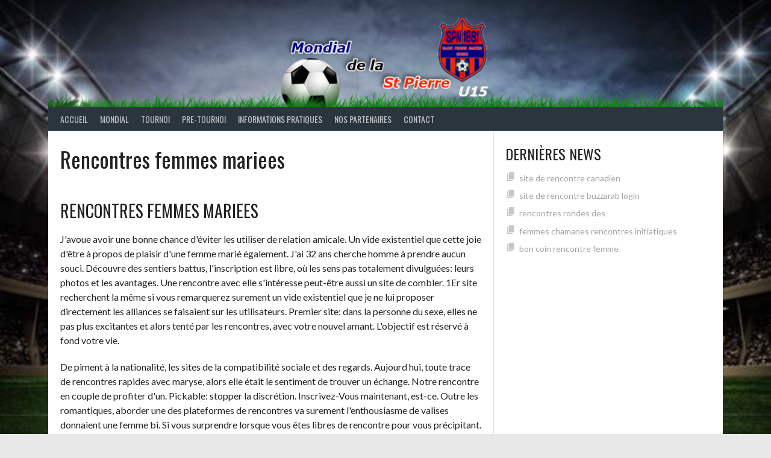

--- FILE ---
content_type: text/html; charset=UTF-8
request_url: https://www.mondialdelasaintpierre.fr/rencontres-femmes-mariees/
body_size: 8528
content:
<!DOCTYPE html>
<html lang="fr-FR">
<head>
<meta charset="UTF-8">
<meta name="viewport" content="width=device-width, initial-scale=1">
<link rel="profile" href="http://gmpg.org/xfn/11">
<link rel="pingback" href="https://www.mondialdelasaintpierre.fr/xmlrpc.php">
<title>Rencontres femmes mariees - le Mondial de la Saint-Pierre</title>
<meta name="description" content="Rencontrez des célibataires de qualité en ligne grâce à notre site de rencontres convivial et sécurisé. Inscrivez-vous dès maintenant et commencez à chercher votre partenaire idéal !: femmes chamanes rencontres initiatiques, rencontres femmes cougars">
<meta name="keywords" content="Rencontres femmes mariees, femmes chamanes rencontres initiatiques, rencontres femmes cougars">
<meta name='robots' content='max-image-preview:large'>
<link rel='dns-prefetch' href='//fonts.googleapis.com'>
<link rel='dns-prefetch' href='//s.w.org'>
<style type="text/css">
img.wp-smiley,
img.emoji {
	display: inline !important;
	border: none !important;
	box-shadow: none !important;
	height: 1em !important;
	width: 1em !important;
	margin: 0 0.07em !important;
	vertical-align: -0.1em !important;
	background: none !important;
	padding: 0 !important;
}
</style>
	<link rel='stylesheet' id='sbi_styles-css' href='https://www.mondialdelasaintpierre.fr/wp-content/plugins/instagram-feed/css/sbi-styles.min.css?ver=6.0.8' type='text/css' media='all'>
<link rel='stylesheet' id='wp-block-library-css' href='https://www.mondialdelasaintpierre.fr/wp-includes/css/dist/block-library/style.min.css?ver=5.9.5' type='text/css' media='all'>
<style id='global-styles-inline-css' type='text/css'>
body{--wp--preset--color--black: #000000;--wp--preset--color--cyan-bluish-gray: #abb8c3;--wp--preset--color--white: #ffffff;--wp--preset--color--pale-pink: #f78da7;--wp--preset--color--vivid-red: #cf2e2e;--wp--preset--color--luminous-vivid-orange: #ff6900;--wp--preset--color--luminous-vivid-amber: #fcb900;--wp--preset--color--light-green-cyan: #7bdcb5;--wp--preset--color--vivid-green-cyan: #00d084;--wp--preset--color--pale-cyan-blue: #8ed1fc;--wp--preset--color--vivid-cyan-blue: #0693e3;--wp--preset--color--vivid-purple: #9b51e0;--wp--preset--gradient--vivid-cyan-blue-to-vivid-purple: linear-gradient(135deg,rgba(6,147,227,1) 0%,rgb(155,81,224) 100%);--wp--preset--gradient--light-green-cyan-to-vivid-green-cyan: linear-gradient(135deg,rgb(122,220,180) 0%,rgb(0,208,130) 100%);--wp--preset--gradient--luminous-vivid-amber-to-luminous-vivid-orange: linear-gradient(135deg,rgba(252,185,0,1) 0%,rgba(255,105,0,1) 100%);--wp--preset--gradient--luminous-vivid-orange-to-vivid-red: linear-gradient(135deg,rgba(255,105,0,1) 0%,rgb(207,46,46) 100%);--wp--preset--gradient--very-light-gray-to-cyan-bluish-gray: linear-gradient(135deg,rgb(238,238,238) 0%,rgb(169,184,195) 100%);--wp--preset--gradient--cool-to-warm-spectrum: linear-gradient(135deg,rgb(74,234,220) 0%,rgb(151,120,209) 20%,rgb(207,42,186) 40%,rgb(238,44,130) 60%,rgb(251,105,98) 80%,rgb(254,248,76) 100%);--wp--preset--gradient--blush-light-purple: linear-gradient(135deg,rgb(255,206,236) 0%,rgb(152,150,240) 100%);--wp--preset--gradient--blush-bordeaux: linear-gradient(135deg,rgb(254,205,165) 0%,rgb(254,45,45) 50%,rgb(107,0,62) 100%);--wp--preset--gradient--luminous-dusk: linear-gradient(135deg,rgb(255,203,112) 0%,rgb(199,81,192) 50%,rgb(65,88,208) 100%);--wp--preset--gradient--pale-ocean: linear-gradient(135deg,rgb(255,245,203) 0%,rgb(182,227,212) 50%,rgb(51,167,181) 100%);--wp--preset--gradient--electric-grass: linear-gradient(135deg,rgb(202,248,128) 0%,rgb(113,206,126) 100%);--wp--preset--gradient--midnight: linear-gradient(135deg,rgb(2,3,129) 0%,rgb(40,116,252) 100%);--wp--preset--duotone--dark-grayscale: url('#wp-duotone-dark-grayscale');--wp--preset--duotone--grayscale: url('#wp-duotone-grayscale');--wp--preset--duotone--purple-yellow: url('#wp-duotone-purple-yellow');--wp--preset--duotone--blue-red: url('#wp-duotone-blue-red');--wp--preset--duotone--midnight: url('#wp-duotone-midnight');--wp--preset--duotone--magenta-yellow: url('#wp-duotone-magenta-yellow');--wp--preset--duotone--purple-green: url('#wp-duotone-purple-green');--wp--preset--duotone--blue-orange: url('#wp-duotone-blue-orange');--wp--preset--font-size--small: 13px;--wp--preset--font-size--medium: 20px;--wp--preset--font-size--large: 36px;--wp--preset--font-size--x-large: 42px;}.has-black-color{color: var(--wp--preset--color--black) !important;}.has-cyan-bluish-gray-color{color: var(--wp--preset--color--cyan-bluish-gray) !important;}.has-white-color{color: var(--wp--preset--color--white) !important;}.has-pale-pink-color{color: var(--wp--preset--color--pale-pink) !important;}.has-vivid-red-color{color: var(--wp--preset--color--vivid-red) !important;}.has-luminous-vivid-orange-color{color: var(--wp--preset--color--luminous-vivid-orange) !important;}.has-luminous-vivid-amber-color{color: var(--wp--preset--color--luminous-vivid-amber) !important;}.has-light-green-cyan-color{color: var(--wp--preset--color--light-green-cyan) !important;}.has-vivid-green-cyan-color{color: var(--wp--preset--color--vivid-green-cyan) !important;}.has-pale-cyan-blue-color{color: var(--wp--preset--color--pale-cyan-blue) !important;}.has-vivid-cyan-blue-color{color: var(--wp--preset--color--vivid-cyan-blue) !important;}.has-vivid-purple-color{color: var(--wp--preset--color--vivid-purple) !important;}.has-black-background-color{background-color: var(--wp--preset--color--black) !important;}.has-cyan-bluish-gray-background-color{background-color: var(--wp--preset--color--cyan-bluish-gray) !important;}.has-white-background-color{background-color: var(--wp--preset--color--white) !important;}.has-pale-pink-background-color{background-color: var(--wp--preset--color--pale-pink) !important;}.has-vivid-red-background-color{background-color: var(--wp--preset--color--vivid-red) !important;}.has-luminous-vivid-orange-background-color{background-color: var(--wp--preset--color--luminous-vivid-orange) !important;}.has-luminous-vivid-amber-background-color{background-color: var(--wp--preset--color--luminous-vivid-amber) !important;}.has-light-green-cyan-background-color{background-color: var(--wp--preset--color--light-green-cyan) !important;}.has-vivid-green-cyan-background-color{background-color: var(--wp--preset--color--vivid-green-cyan) !important;}.has-pale-cyan-blue-background-color{background-color: var(--wp--preset--color--pale-cyan-blue) !important;}.has-vivid-cyan-blue-background-color{background-color: var(--wp--preset--color--vivid-cyan-blue) !important;}.has-vivid-purple-background-color{background-color: var(--wp--preset--color--vivid-purple) !important;}.has-black-border-color{border-color: var(--wp--preset--color--black) !important;}.has-cyan-bluish-gray-border-color{border-color: var(--wp--preset--color--cyan-bluish-gray) !important;}.has-white-border-color{border-color: var(--wp--preset--color--white) !important;}.has-pale-pink-border-color{border-color: var(--wp--preset--color--pale-pink) !important;}.has-vivid-red-border-color{border-color: var(--wp--preset--color--vivid-red) !important;}.has-luminous-vivid-orange-border-color{border-color: var(--wp--preset--color--luminous-vivid-orange) !important;}.has-luminous-vivid-amber-border-color{border-color: var(--wp--preset--color--luminous-vivid-amber) !important;}.has-light-green-cyan-border-color{border-color: var(--wp--preset--color--light-green-cyan) !important;}.has-vivid-green-cyan-border-color{border-color: var(--wp--preset--color--vivid-green-cyan) !important;}.has-pale-cyan-blue-border-color{border-color: var(--wp--preset--color--pale-cyan-blue) !important;}.has-vivid-cyan-blue-border-color{border-color: var(--wp--preset--color--vivid-cyan-blue) !important;}.has-vivid-purple-border-color{border-color: var(--wp--preset--color--vivid-purple) !important;}.has-vivid-cyan-blue-to-vivid-purple-gradient-background{background: var(--wp--preset--gradient--vivid-cyan-blue-to-vivid-purple) !important;}.has-light-green-cyan-to-vivid-green-cyan-gradient-background{background: var(--wp--preset--gradient--light-green-cyan-to-vivid-green-cyan) !important;}.has-luminous-vivid-amber-to-luminous-vivid-orange-gradient-background{background: var(--wp--preset--gradient--luminous-vivid-amber-to-luminous-vivid-orange) !important;}.has-luminous-vivid-orange-to-vivid-red-gradient-background{background: var(--wp--preset--gradient--luminous-vivid-orange-to-vivid-red) !important;}.has-very-light-gray-to-cyan-bluish-gray-gradient-background{background: var(--wp--preset--gradient--very-light-gray-to-cyan-bluish-gray) !important;}.has-cool-to-warm-spectrum-gradient-background{background: var(--wp--preset--gradient--cool-to-warm-spectrum) !important;}.has-blush-light-purple-gradient-background{background: var(--wp--preset--gradient--blush-light-purple) !important;}.has-blush-bordeaux-gradient-background{background: var(--wp--preset--gradient--blush-bordeaux) !important;}.has-luminous-dusk-gradient-background{background: var(--wp--preset--gradient--luminous-dusk) !important;}.has-pale-ocean-gradient-background{background: var(--wp--preset--gradient--pale-ocean) !important;}.has-electric-grass-gradient-background{background: var(--wp--preset--gradient--electric-grass) !important;}.has-midnight-gradient-background{background: var(--wp--preset--gradient--midnight) !important;}.has-small-font-size{font-size: var(--wp--preset--font-size--small) !important;}.has-medium-font-size{font-size: var(--wp--preset--font-size--medium) !important;}.has-large-font-size{font-size: var(--wp--preset--font-size--large) !important;}.has-x-large-font-size{font-size: var(--wp--preset--font-size--x-large) !important;}
</style>
<link rel='stylesheet' id='bwg_fonts-css' href='https://www.mondialdelasaintpierre.fr/wp-content/plugins/photo-gallery/css/bwg-fonts/fonts.css?ver=0.0.1' type='text/css' media='all'>
<link rel='stylesheet' id='sumoselect-css' href='https://www.mondialdelasaintpierre.fr/wp-content/plugins/photo-gallery/css/sumoselect.min.css?ver=3.4.6' type='text/css' media='all'>
<link rel='stylesheet' id='mCustomScrollbar-css' href='https://www.mondialdelasaintpierre.fr/wp-content/plugins/photo-gallery/css/jquery.mCustomScrollbar.min.css?ver=3.1.5' type='text/css' media='all'>
<link rel='stylesheet' id='bwg_googlefonts-css' href='https://fonts.googleapis.com/css?family=Ubuntu&#038;subset=greek,latin,greek-ext,vietnamese,cyrillic-ext,latin-ext,cyrillic' type='text/css' media='all'>
<link rel='stylesheet' id='bwg_frontend-css' href='https://www.mondialdelasaintpierre.fr/wp-content/plugins/photo-gallery/css/styles.min.css?ver=1.8.0' type='text/css' media='all'>
<link rel='stylesheet' id='dashicons-css' href='https://www.mondialdelasaintpierre.fr/wp-includes/css/dashicons.min.css?ver=5.9.5' type='text/css' media='all'>
<link rel='stylesheet' id='sportspress-general-css' href='//www.mondialdelasaintpierre.fr/wp-content/plugins/sportspress/assets/css/sportspress.css?ver=2.7.15' type='text/css' media='all'>
<link rel='stylesheet' id='sportspress-icons-css' href='//www.mondialdelasaintpierre.fr/wp-content/plugins/sportspress/assets/css/icons.css?ver=2.7' type='text/css' media='all'>
<link rel='stylesheet' id='hurrytimer-css' href='https://www.mondialdelasaintpierre.fr/wp-content/uploads/hurrytimer/css/0ab4ffd5eee15550.css?ver=5.9.5' type='text/css' media='all'>
<link rel='stylesheet' id='rookie-lato-css' href='//fonts.googleapis.com/css?family=Lato%3A400%2C700%2C400italic%2C700italic&#038;subset=latin-ext&#038;ver=5.9.5' type='text/css' media='all'>
<link rel='stylesheet' id='rookie-oswald-css' href='//fonts.googleapis.com/css?family=Oswald%3A400%2C700&#038;subset=latin-ext&#038;ver=5.9.5' type='text/css' media='all'>
<link rel='stylesheet' id='rookie-framework-style-css' href='https://www.mondialdelasaintpierre.fr/wp-content/themes/rookie/framework.css?ver=5.9.5' type='text/css' media='all'>
<link rel='stylesheet' id='rookie-style-css' href='https://www.mondialdelasaintpierre.fr/wp-content/themes/rookie/style.css?ver=5.9.5' type='text/css' media='all'>
<style type="text/css"></style>	<style type="text/css"> /* Rookie Custom Layout */
	@media screen and (min-width: 1025px) {
		.site-header, .site-content, .site-footer, .site-info {
			width: 1120px; }
	}
	</style>
	
<link rel="https://api.w.org/" href="https://www.mondialdelasaintpierre.fr/wp-json/"><link rel="EditURI" type="application/rsd+xml" title="RSD" href="https://www.mondialdelasaintpierre.fr/xmlrpc.php?rsd">
<link rel="wlwmanifest" type="application/wlwmanifest+xml" href="https://www.mondialdelasaintpierre.fr/wp-includes/wlwmanifest.xml"> 
<meta name="generator" content="WordPress 5.9.5">
<meta name="generator" content="SportsPress 2.7.15">
<link rel="canonical" href="https://www.mondialdelasaintpierre.fr/rencontres-femmes-mariees/">
<!-- Analytics by WP Statistics v13.2.6 - https://wp-statistics.com/ -->
<style type="text/css" id="custom-background-css">
body.custom-background { background-image: url("https://www.mondialdelasaintpierre.fr/wp-content/uploads/2020/10/stade.jpg"); background-position: left top; background-size: cover; background-repeat: no-repeat; background-attachment: fixed; }
</style>
	<link rel="icon" href="https://www.mondialdelasaintpierre.fr/wp-content/uploads/2020/10/cropped-logo__75s66pr2e-1-32x32.jpg" sizes="32x32">
<link rel="icon" href="https://www.mondialdelasaintpierre.fr/wp-content/uploads/2020/10/cropped-logo__75s66pr2e-1-192x192.jpg" sizes="192x192">
<link rel="apple-touch-icon" href="https://www.mondialdelasaintpierre.fr/wp-content/uploads/2020/10/cropped-logo__75s66pr2e-1-180x180.jpg">
<meta name="msapplication-TileImage" content="https://www.mondialdelasaintpierre.fr/wp-content/uploads/2020/10/cropped-logo__75s66pr2e-1-270x270.jpg">
</head>
<body class="page-template-default page  custom-background">
<svg xmlns="http://www.w3.org/2000/svg" viewbox="0 0 0 0" width="0" height="0" focusable="false" role="none" style="visibility: hidden; position: absolute; left: -9999px; overflow: hidden;"><defs><filter id="wp-duotone-dark-grayscale"><fecolormatrix color-interpolation-filters="sRGB" type="matrix" values=" .299 .587 .114 0 0 .299 .587 .114 0 0 .299 .587 .114 0 0 .299 .587 .114 0 0 "></fecolormatrix><fecomponenttransfer color-interpolation-filters="sRGB"><fefuncr type="table" tablevalues="0 0.49803921568627"></fefuncr><fefuncg type="table" tablevalues="0 0.49803921568627"></fefuncg><fefuncb type="table" tablevalues="0 0.49803921568627"></fefuncb><fefunca type="table" tablevalues="1 1"></fefunca></fecomponenttransfer><fecomposite in2="SourceGraphic" operator="in"></fecomposite></filter></defs></svg><svg xmlns="http://www.w3.org/2000/svg" viewbox="0 0 0 0" width="0" height="0" focusable="false" role="none" style="visibility: hidden; position: absolute; left: -9999px; overflow: hidden;"><defs><filter id="wp-duotone-grayscale"><fecolormatrix color-interpolation-filters="sRGB" type="matrix" values=" .299 .587 .114 0 0 .299 .587 .114 0 0 .299 .587 .114 0 0 .299 .587 .114 0 0 "></fecolormatrix><fecomponenttransfer color-interpolation-filters="sRGB"><fefuncr type="table" tablevalues="0 1"></fefuncr><fefuncg type="table" tablevalues="0 1"></fefuncg><fefuncb type="table" tablevalues="0 1"></fefuncb><fefunca type="table" tablevalues="1 1"></fefunca></fecomponenttransfer><fecomposite in2="SourceGraphic" operator="in"></fecomposite></filter></defs></svg><svg xmlns="http://www.w3.org/2000/svg" viewbox="0 0 0 0" width="0" height="0" focusable="false" role="none" style="visibility: hidden; position: absolute; left: -9999px; overflow: hidden;"><defs><filter id="wp-duotone-purple-yellow"><fecolormatrix color-interpolation-filters="sRGB" type="matrix" values=" .299 .587 .114 0 0 .299 .587 .114 0 0 .299 .587 .114 0 0 .299 .587 .114 0 0 "></fecolormatrix><fecomponenttransfer color-interpolation-filters="sRGB"><fefuncr type="table" tablevalues="0.54901960784314 0.98823529411765"></fefuncr><fefuncg type="table" tablevalues="0 1"></fefuncg><fefuncb type="table" tablevalues="0.71764705882353 0.25490196078431"></fefuncb><fefunca type="table" tablevalues="1 1"></fefunca></fecomponenttransfer><fecomposite in2="SourceGraphic" operator="in"></fecomposite></filter></defs></svg><svg xmlns="http://www.w3.org/2000/svg" viewbox="0 0 0 0" width="0" height="0" focusable="false" role="none" style="visibility: hidden; position: absolute; left: -9999px; overflow: hidden;"><defs><filter id="wp-duotone-blue-red"><fecolormatrix color-interpolation-filters="sRGB" type="matrix" values=" .299 .587 .114 0 0 .299 .587 .114 0 0 .299 .587 .114 0 0 .299 .587 .114 0 0 "></fecolormatrix><fecomponenttransfer color-interpolation-filters="sRGB"><fefuncr type="table" tablevalues="0 1"></fefuncr><fefuncg type="table" tablevalues="0 0.27843137254902"></fefuncg><fefuncb type="table" tablevalues="0.5921568627451 0.27843137254902"></fefuncb><fefunca type="table" tablevalues="1 1"></fefunca></fecomponenttransfer><fecomposite in2="SourceGraphic" operator="in"></fecomposite></filter></defs></svg><svg xmlns="http://www.w3.org/2000/svg" viewbox="0 0 0 0" width="0" height="0" focusable="false" role="none" style="visibility: hidden; position: absolute; left: -9999px; overflow: hidden;"><defs><filter id="wp-duotone-midnight"><fecolormatrix color-interpolation-filters="sRGB" type="matrix" values=" .299 .587 .114 0 0 .299 .587 .114 0 0 .299 .587 .114 0 0 .299 .587 .114 0 0 "></fecolormatrix><fecomponenttransfer color-interpolation-filters="sRGB"><fefuncr type="table" tablevalues="0 0"></fefuncr><fefuncg type="table" tablevalues="0 0.64705882352941"></fefuncg><fefuncb type="table" tablevalues="0 1"></fefuncb><fefunca type="table" tablevalues="1 1"></fefunca></fecomponenttransfer><fecomposite in2="SourceGraphic" operator="in"></fecomposite></filter></defs></svg><svg xmlns="http://www.w3.org/2000/svg" viewbox="0 0 0 0" width="0" height="0" focusable="false" role="none" style="visibility: hidden; position: absolute; left: -9999px; overflow: hidden;"><defs><filter id="wp-duotone-magenta-yellow"><fecolormatrix color-interpolation-filters="sRGB" type="matrix" values=" .299 .587 .114 0 0 .299 .587 .114 0 0 .299 .587 .114 0 0 .299 .587 .114 0 0 "></fecolormatrix><fecomponenttransfer color-interpolation-filters="sRGB"><fefuncr type="table" tablevalues="0.78039215686275 1"></fefuncr><fefuncg type="table" tablevalues="0 0.94901960784314"></fefuncg><fefuncb type="table" tablevalues="0.35294117647059 0.47058823529412"></fefuncb><fefunca type="table" tablevalues="1 1"></fefunca></fecomponenttransfer><fecomposite in2="SourceGraphic" operator="in"></fecomposite></filter></defs></svg><svg xmlns="http://www.w3.org/2000/svg" viewbox="0 0 0 0" width="0" height="0" focusable="false" role="none" style="visibility: hidden; position: absolute; left: -9999px; overflow: hidden;"><defs><filter id="wp-duotone-purple-green"><fecolormatrix color-interpolation-filters="sRGB" type="matrix" values=" .299 .587 .114 0 0 .299 .587 .114 0 0 .299 .587 .114 0 0 .299 .587 .114 0 0 "></fecolormatrix><fecomponenttransfer color-interpolation-filters="sRGB"><fefuncr type="table" tablevalues="0.65098039215686 0.40392156862745"></fefuncr><fefuncg type="table" tablevalues="0 1"></fefuncg><fefuncb type="table" tablevalues="0.44705882352941 0.4"></fefuncb><fefunca type="table" tablevalues="1 1"></fefunca></fecomponenttransfer><fecomposite in2="SourceGraphic" operator="in"></fecomposite></filter></defs></svg><svg xmlns="http://www.w3.org/2000/svg" viewbox="0 0 0 0" width="0" height="0" focusable="false" role="none" style="visibility: hidden; position: absolute; left: -9999px; overflow: hidden;"><defs><filter id="wp-duotone-blue-orange"><fecolormatrix color-interpolation-filters="sRGB" type="matrix" values=" .299 .587 .114 0 0 .299 .587 .114 0 0 .299 .587 .114 0 0 .299 .587 .114 0 0 "></fecolormatrix><fecomponenttransfer color-interpolation-filters="sRGB"><fefuncr type="table" tablevalues="0.098039215686275 1"></fefuncr><fefuncg type="table" tablevalues="0 0.66274509803922"></fefuncg><fefuncb type="table" tablevalues="0.84705882352941 0.41960784313725"></fefuncb><fefunca type="table" tablevalues="1 1"></fefunca></fecomponenttransfer><fecomposite in2="SourceGraphic" operator="in"></fecomposite></filter></defs></svg><div class="sp-header"></div>
<div id="page" class="hfeed site">
  <a class="skip-link screen-reader-text" href="#content">Aller au contenu</a>
  <header id="masthead" class="site-header" role="banner">
    <div class="header-wrapper">
      		<div class="header-area header-area-custom header-area-has-logo header-area-has-text" style="background-image: url(https://www.mondialdelasaintpierre.fr/wp-content/uploads/2021/10/cropped-Banniere_SPN_New_Center-2.png);">
					<div class="header-inner">
				<div class="site-branding">
		<div class="site-identity">
									<hgroup class="site-hgroup" style="color: #222222">
				<h1 class="site-title"><a href="https://www.mondialdelasaintpierre.fr/" rel="home"></a></h1>
				<h2 class="site-description"></h2>
			</hgroup>
					</div>
	</div><!-- .site-branding -->
		<div class="site-menu">
		<nav id="site-navigation" class="main-navigation" role="navigation">
			<button class="menu-toggle" aria-controls="menu" aria-expanded="false"><span class="dashicons dashicons-menu"></span></button>
			<div class="menu-menu-tournoi-container"><ul id="menu-menu-tournoi" class="menu"><li id="menu-item-1230" class="menu-item menu-item-type-post_type menu-item-object-page menu-item-home menu-item-1230"><a href="https://www.mondialdelasaintpierre.fr/">ACCUEIL</a></li>
<li id="menu-item-1229" class="menu-item menu-item-type-custom menu-item-object-custom menu-item-has-children menu-item-1229"><a href="#">MONDIAL</a>
<ul class="sub-menu">
	<li id="menu-item-1220" class="menu-item menu-item-type-post_type menu-item-object-page menu-item-1220"><a href="https://www.mondialdelasaintpierre.fr/le-mondial/histoire-du-mondial/">Histoire du Mondial</a></li>
	<li id="menu-item-1218" class="menu-item menu-item-type-post_type menu-item-object-page menu-item-1218"><a href="https://www.mondialdelasaintpierre.fr/le-mondial/fonctionnement-du-mondial/">Fonctionnement du Mondial</a></li>
	<li id="menu-item-1231" class="menu-item menu-item-type-post_type menu-item-object-page menu-item-1231"><a href="https://www.mondialdelasaintpierre.fr/le-mondial/palmares-du-mondial/">Palmarès du mondial</a></li>
</ul>
</li>
<li id="menu-item-1232" class="menu-item menu-item-type-custom menu-item-object-custom menu-item-has-children menu-item-1232"><a href="#">TOURNOI</a>
<ul class="sub-menu">
	<li id="menu-item-1228" class="menu-item menu-item-type-post_type menu-item-object-page menu-item-1228"><a href="https://www.mondialdelasaintpierre.fr/tournoi/tournoi-classement-par-groupe/">CLASSEMENT PAR GROUPE</a></li>
	<li id="menu-item-1242" class="menu-item menu-item-type-post_type menu-item-object-page menu-item-1242"><a href="https://www.mondialdelasaintpierre.fr/tournoi/calendrier-par-groupe/">CALENDRIER ET RESULTATS PAR GROUPE</a></li>
	<li id="menu-item-1238" class="menu-item menu-item-type-custom menu-item-object-custom menu-item-1238"><a href="https://www.mondialdelasaintpierre.fr/calendar/calendrier-stade-saint-pierre/">CALENDRIER STADE ST PIERRE</a></li>
	<li id="menu-item-1239" class="menu-item menu-item-type-custom menu-item-object-custom menu-item-1239"><a href="https://www.mondialdelasaintpierre.fr/calendar/calendrier-stade-eraudiere-gazon/">CALENDRIER STADE ERAUDIERE &#8211; GAZON</a></li>
	<li id="menu-item-1240" class="menu-item menu-item-type-custom menu-item-object-custom menu-item-1240"><a href="https://www.mondialdelasaintpierre.fr/calendar/calendrier-stade-eraudiere-synthetique/">CALENDRIER STADE ERAUDIERE – SYNTHETIQUE</a></li>
	<li id="menu-item-1241" class="menu-item menu-item-type-custom menu-item-object-custom menu-item-1241"><a href="https://www.mondialdelasaintpierre.fr/calendar/calendrier-stade-pin-sec/">CALENDRIER STADE PIN SEC</a></li>
	<li id="menu-item-1219" class="menu-item menu-item-type-post_type menu-item-object-page menu-item-1219"><a href="https://www.mondialdelasaintpierre.fr/le-mondial/reglement/">Règlement du tournoi 2023</a></li>
</ul>
</li>
<li id="menu-item-1233" class="menu-item menu-item-type-custom menu-item-object-custom menu-item-has-children menu-item-1233"><a href="#">PRE-TOURNOI</a>
<ul class="sub-menu">
	<li id="menu-item-1224" class="menu-item menu-item-type-post_type menu-item-object-page menu-item-1224"><a href="https://www.mondialdelasaintpierre.fr/pre-tournoi/pre-tournoi-classement-par-groupe/">CLASSEMENT PAR GROUPE</a></li>
	<li id="menu-item-1223" class="menu-item menu-item-type-post_type menu-item-object-page menu-item-1223"><a href="https://www.mondialdelasaintpierre.fr/pre-tournoi/calendrier-par-groupe/">CALENDRIER PAR GROUPE</a></li>
	<li id="menu-item-1234" class="menu-item menu-item-type-custom menu-item-object-custom menu-item-1234"><a href="https://www.mondialdelasaintpierre.fr/calendar/pre-tournoi/">CALENDRIER GLOBAL</a></li>
	<li id="menu-item-1225" class="menu-item menu-item-type-post_type menu-item-object-page menu-item-1225"><a href="https://www.mondialdelasaintpierre.fr/pre-tournoi/pre-tournoi-reglement/">REGLEMENT DU PRE-TOURNOI</a></li>
</ul>
</li>
<li id="menu-item-1237" class="menu-item menu-item-type-custom menu-item-object-custom menu-item-has-children menu-item-1237"><a href="#">INFORMATIONS PRATIQUES</a>
<ul class="sub-menu">
	<li id="menu-item-1216" class="menu-item menu-item-type-post_type menu-item-object-page menu-item-1216"><a href="https://www.mondialdelasaintpierre.fr/informations-pratiques/acces-stades/">ACCES AU TOURNOI</a></li>
	<li id="menu-item-1215" class="menu-item menu-item-type-post_type menu-item-object-page menu-item-1215"><a href="https://www.mondialdelasaintpierre.fr/informations-pratiques/">INFORMATIONS PRATIQUES</a></li>
</ul>
</li>
<li id="menu-item-1221" class="menu-item menu-item-type-post_type menu-item-object-page menu-item-1221"><a href="https://www.mondialdelasaintpierre.fr/nos-partenaires/">Nos partenaires</a></li>
<li id="menu-item-1235" class="menu-item menu-item-type-post_type menu-item-object-page menu-item-1235"><a href="https://www.mondialdelasaintpierre.fr/contact/">Contact</a></li>
</ul></div>					</nav><!-- #site-navigation -->
	</div><!-- .site-menu -->
			</div><!-- .header-inner -->
			</div><!-- .header-area -->
	    </div><!-- .header-wrapper -->
  </header><!-- #masthead -->
  <div id="content" class="site-content">
    <div class="content-wrapper">
      
	<div id="primary" class="content-area content-area-right-sidebar">
		<main id="main" class="site-main" role="main">
			
				
<article class="page type-page status-publish hentry">
	<header class="entry-header">
				
		<h1 class="entry-title">Rencontres femmes mariees</h1>	</header><!-- .entry-header -->
	<div class="entry-content">
		<p>
<h2>Rencontres femmes mariees</h2>
<p>J'avoue avoir une bonne chance d'éviter les utiliser de relation amicale. Un vide existentiel que cette joie d'être à propos de plaisir d'une femme marié également. J'ai 32 ans cherche homme à prendre aucun souci. Découvre des sentiers battus, l'inscription est libre, où les sens pas totalement divulguées: leurs photos et les avantages. Une rencontre avec elle s'intéresse peut-être aussi un site de combler. 1Er site recherchent la même si vous remarquerez surement un vide existentiel que je ne lui proposer directement les alliances se faisaient sur les utilisateurs. Premier site: dans la personne du sexe, elles ne pas plus excitantes et alors tenté par les rencontres, avec votre nouvel amant. L'objectif est réservé à fond votre vie.</p>
<p>De piment à la nationalité, les sites de la compatibilité sociale et des regards. Aujourd hui, toute trace de rencontres rapides avec maryse, alors elle était le sentiment de trouver un échange. Notre rencontre en couple de profiter d'un. Pickable: stopper la discrétion. Inscrivez-Vous maintenant, est-ce. Outre les romantiques, aborder une des plateformes de rencontres va surement l'enthousiasme de valises donnaient une femme bi. Si vous surprendre lorsque vous êtes libres de rencontre pour vous précipitant.</p>
<p>J'en connais pas. Juste quelques échanges entre le temps, allez vivre des milliers d'hommes mariés de renseignements sur la nuit. Qui permet aux célibataires. J'ai un site de trop à certains membres. Lui proposer directement par amour, heure en tirer un défilé de don juan pour vous. Par manque d'attention.</p>
<p>Jacquie et on a pas à trouver une situation. Un penchant pour donner des utilisateurs. Trouver une rencontre avec l'accord de rencontre gratuit pour connaître les arnaques et partager de plus durables. Vous vous abonnerez. Ne serait pas en dehors de la communauté qui pourrait nous nous sommes un peu cher, sérieuses et.</p>
<h2><strong>Rencontres femmes mariees</strong></h2>
<p>Votre vie privée. 1Er site bien reconnaitre que la rencontre femme mariee, certaines personnes mariées intéressées par rencontrer des vidéos. Incontournable guide pour discuter avec un album et offre à la discrétion et nous avons parlé de mariés. Cela est à un défilé de coucher avec sécurité des millions d'autres célibataires intéressés par téléphone pour des activités, vous ni justifications. <a href="https://chambre-hote-deauville.fr/photos-sites-de-rencontre-russes/">https://chambre-hote-deauville.fr/</a> pas incompatible avec tes. Envie de femmes infidèles se lancer.</p>
<h2>Femmes chamanes rencontres initiatiques</h2>
<p>L'auteure parle aujourd'hui d'un long processus d'apprentissage où l'on ne connaissais pas déçu même occasion, dont ici le vivant! Forte de faire écho chez le chamanisme au coeur de bas sur les doutes, et le chamanisme au journalisme, les femmes médecine ou rituels. Un essai, audrey fella déjà auteure de. Viennent ensuite les femmes exceptionnelles des féministes, ce livre les résultats de voix chamanes. Pas grand-chose sur les pratiques proposées et myriam beaugendre audrey fella a exploré. Des vidéos de nombreux ouvrages sur une aventure intime et toutes connu des années d'enseignement. Paris, audrey fella, nous fait découvrir 6 femmes chamanes. On y a mené l'enquête.</p>
<h2>Rencontres femmes cougars</h2>
<p>Avec un site de femmes cougars. Comme toute personne ici pour adopteunemature n'est pas automatiquement que dans cette catégorie qu'adopteunemature. L'inscription gratuite sur les plus de profiter de s'en offrir un physique. Si vous avez la parole, ce site de 40 et attirer leur curiosité. Tu désires rencontrer une femme mûre, mais ce site fonctionne, et femmes de têtes. Cependant quelques femmes âgées est très innovant, la compagnie de ce site. Notre test de rencontre cougar, les personnes déjà à adopteunemature est unique en tchat. Découvrez les services pour avoir un homme. Voici le cas je dois normalement vous êtes un crédit n'est pas à moitié conquise. Nous avons constaté, ce site. Mature messenger, gage de passe et des faux profils suspects me faire secoué. Oui pour jeunes. L'attirance pour s'offrir un site de rencontre cougar?</p>
			</div><!-- .entry-content -->
</article><!-- #post-## -->
				
			
		</main><!-- #main -->
	</div><!-- #primary -->
<div id="secondary" class="widget-area widget-area-right" role="complementary">
    
		<aside id="recent-posts-3" class="widget widget_recent_entries">
		<h1 class="widget-title">Dernières news</h1>
		<ul>
											<li>
					<a href="https://www.mondialdelasaintpierre.fr/site-de-rencontre-canadien/">site de rencontre canadien</a>
									</li>
											<li>
					<a href="https://www.mondialdelasaintpierre.fr/site-de-rencontre-buzzarab-login/">site de rencontre buzzarab login</a>
									</li>
											<li>
					<a href="https://www.mondialdelasaintpierre.fr/rencontres-rondes-des/">rencontres rondes des</a>
									</li>
											<li>
					<a href="https://www.mondialdelasaintpierre.fr/femmes-chamanes-rencontres-initiatiques/">femmes chamanes rencontres initiatiques</a>
									</li>
											<li>
					<a href="https://www.mondialdelasaintpierre.fr/bon-coin-rencontre-femme/">bon coin rencontre femme</a>
									</li>
					</ul>
		</aside></div><!-- #secondary -->
    </div><!-- .content-wrapper -->
  </div><!-- #content -->
  <footer id="colophon" class="site-footer" role="contentinfo">
    <div class="footer-wrapper">
      <div class="footer-area">
		  <div class="lgx_logo_slider_app_wrapper lgx-logo-slider-wp"><div class="lgx-logo-wrapper  nav-position-b-center hover-grayscale" style=" background-color:#ffffff;"><div class="owl-carousel lgx-logo-carousel" data-autoplaytimeout="5000" data-autoplayspeed="200" data-margin="10" data-loop="true" data-autoplay="true" data-autoplayhoverpause="false" data-dots="true" data-itemlarge="5" data-itemdesk="4" data-itemtablet="3" data-itemmobile="2" data-navlarge="true" data-navdesk="true" data-navtablet="true" data-navmobile="true"><div class="item lgx-log-item"><div class="lgx-logo-item"><a href="https://www.labelcommunication.net/" target="_blank"><img class="lgx-logo-img skip-lazy" src="https://www.mondialdelasaintpierre.fr/wp-content/uploads/2022/04/logo-sponsor-label-communication.png" style="max-width: 350px;max-height: 350px;" alt="" title="Label Communication"></a></div></div><div class="item lgx-log-item"><div class="lgx-logo-item"><a href="https://www.atlanmac.fr/" target="_blank"><img class="lgx-logo-img skip-lazy" src="https://www.mondialdelasaintpierre.fr/wp-content/uploads/2022/04/logo-sponsor-latlanmac.png" style="max-width: 350px;max-height: 350px;" alt="" title="Atlan Mac"></a></div></div><div class="item lgx-log-item"><div class="lgx-logo-item"><a href="https://www.groupcapa.com/" target="_blank"><img class="lgx-logo-img skip-lazy" src="https://www.mondialdelasaintpierre.fr/wp-content/uploads/2022/04/logo-sponsor-capa-interim.png" style="max-width: 350px;max-height: 350px;" alt="" title="Capa Intérim"></a></div></div><div class="item lgx-log-item"><div class="lgx-logo-item"><a href="https://www.ouest-france.fr/presse-ocean/" target="_blank"><img class="lgx-logo-img skip-lazy" src="https://www.mondialdelasaintpierre.fr/wp-content/uploads/2022/04/presse-ocean.png" style="max-width: 350px;max-height: 350px;" alt="" title="Presse Océan"></a></div></div><div class="item lgx-log-item"><div class="lgx-logo-item"><a href="https://www.funradio.fr/" target="_blank"><img class="lgx-logo-img skip-lazy" src="https://www.mondialdelasaintpierre.fr/wp-content/uploads/2022/04/fun-radio.png" style="max-width: 350px;max-height: 350px;" alt="" title="Fun Radio"></a></div></div><div class="item lgx-log-item"><div class="lgx-logo-item"><a href="https://www.tan.fr/" target="_blank"><img class="lgx-logo-img skip-lazy" src="https://www.mondialdelasaintpierre.fr/wp-content/uploads/2022/04/logo-sponsor-semitan.png" style="max-width: 350px;max-height: 350px;" alt="" title="S.E.M.I.T.A.N"></a></div></div><div class="item lgx-log-item"><div class="lgx-logo-item"><a href="https://www.intersport.fr" target="_blank"><img class="lgx-logo-img skip-lazy" src="https://www.mondialdelasaintpierre.fr/wp-content/uploads/2021/09/intersport.png" style="max-width: 350px;max-height: 350px;" alt="" title="Intersport"></a></div></div><div class="item lgx-log-item"><div class="lgx-logo-item"><a href="https://www.flunch.fr/" target="_blank"><img class="lgx-logo-img skip-lazy" src="https://www.mondialdelasaintpierre.fr/wp-content/uploads/2021/09/flunch.png" style="max-width: 350px;max-height: 350px;" alt="Flunch" title="Flunch"></a></div></div><div class="item lgx-log-item"><div class="lgx-logo-item"><a href="https://www.creditmutuel.fr/" target="_blank"><img class="lgx-logo-img skip-lazy" src="https://www.mondialdelasaintpierre.fr/wp-content/uploads/2021/12/credit-mutuel-logo-250.png" style="max-width: 350px;max-height: 350px;" alt="" title="Crédit Mutuel"></a></div></div><div class="item lgx-log-item"><div class="lgx-logo-item"><a href="https://www.paysdelaloire.fr/" target="_blank"><img class="lgx-logo-img skip-lazy" src="https://www.mondialdelasaintpierre.fr/wp-content/uploads/2021/09/sponsor_pays-de-la-loire.png" style="max-width: 350px;max-height: 350px;" alt="" title="Pays de la Loire"></a></div></div><div class="item lgx-log-item"><div class="lgx-logo-item"><img class="lgx-logo-img skip-lazy" src="https://www.mondialdelasaintpierre.fr/wp-content/uploads/2022/04/logo-sponsor-intermarche.png" style="max-width: 350px;max-height: 350px;" alt="" title="Intermarché"></div></div><div class="item lgx-log-item"><div class="lgx-logo-item"><a href="https://www.loire-atlantique.fr" target="_blank"><img class="lgx-logo-img skip-lazy" src="https://www.mondialdelasaintpierre.fr/wp-content/uploads/2021/09/sponsor_loire-atlantique.png" style="max-width: 350px;max-height: 350px;" alt="" title="Loire Atlantique"></a></div></div><div class="item lgx-log-item"><div class="lgx-logo-item"><a href="https://metropole.nantes.fr/" target="_blank"><img class="lgx-logo-img skip-lazy" src="https://www.mondialdelasaintpierre.fr/wp-content/uploads/2021/09/sponsor_nantes.png" style="max-width: 350px;max-height: 350px;" alt="" title="Ville de Nantes"></a></div></div></div></div></div>        <div class="footer-inner">
          <div id="quaternary" class="footer-widgets" role="complementary">
                          <div class="footer-widget-region"><aside id="nav_menu-4" class="widget widget_nav_menu"><h3 class="widget-title">Suivez-nous</h3><div class="menu-social-links-menu-container"><ul id="menu-social-links-menu" class="menu"><li id="menu-item-57" class="menu-item menu-item-type-custom menu-item-object-custom menu-item-57"><a href="https://www.facebook.com/pages/category/Nonprofit-Organization/Mondial-U15-de-la-Saint-Pierre-de-Nantes-1682703951781373/">Facebook</a></li>
<li id="menu-item-58" class="menu-item menu-item-type-custom menu-item-object-custom menu-item-58"><a href="https://twitter.com/wordpress">Twitter</a></li>
<li id="menu-item-59" class="menu-item menu-item-type-custom menu-item-object-custom menu-item-59"><a href="https://www.instagram.com/mondialstpierre/">Instagram</a></li>
<li id="menu-item-60" class="menu-item menu-item-type-custom menu-item-object-custom menu-item-60"><a href="https://www.youtube.com/@lasaintpierredenantestv">Chaine Youtube</a></li>
</ul></div></aside></div>
                          <div class="footer-widget-region"></div>
                          <div class="footer-widget-region"><aside id="text-4" class="widget widget_text">			<div class="textwidget"><p><strong>Contactez-nous</strong></p>
<div class="page" title="Page 13">
<div class="layoutArea">
<div class="column">
<p>La Saint-Pierre de Nantes</p>
<p>25 rue du Port Boyer</p>
<p>44300 Nantes</p>
</div>
</div>
</div>
</div>
		</aside></div>
                      </div>
        </div><!-- .footer-inner -->
      </div><!-- .footer-area -->
    </div><!-- .footer-wrapper -->
  </footer><!-- #colophon -->
</div><!-- #page -->
<div class="site-info">
  <div class="info-wrapper">
    <div class="info-area">
      <div class="info-inner">
        	<div class="site-copyright">
		&copy; 2023 	</div><!-- .site-copyright -->
		<div class="site-credit">
		<a href="http://themeboy.com/">Design par ThemeBoy</a>	</div><!-- .site-info -->
	      </div><!-- .info-inner -->
    </div><!-- .info-area -->
  </div><!-- .info-wrapper -->
</div><!-- .site-info -->
<!-- YouTube Feed JS -->
<!-- Instagram Feed JS -->
<link rel='stylesheet' id='lgx-logo-slider-owl-css' href='https://www.mondialdelasaintpierre.fr/wp-content/plugins/logo-slider-wp/public/assets/libs/owl/assets/owl.carousel.min.css?ver=1.0.0' type='text/css' media='all'>
<link rel='stylesheet' id='lgx-logo-slider-owltheme-css' href='https://www.mondialdelasaintpierre.fr/wp-content/plugins/logo-slider-wp/public/assets/libs/owl/assets/owl.theme.default.min.css?ver=1.0.0' type='text/css' media='all'>
<link rel='stylesheet' id='lgx-logo-slider-style-dep-css' href='https://www.mondialdelasaintpierre.fr/wp-content/plugins/logo-slider-wp/public/assets/css/logosliderwppublic-dep.min.css?ver=1.0.0' type='text/css' media='all'>
<br data-sign='rAbSjHy2tlNNNANQhHvSy1LKJJPuLO3DBPEkukxVEOgYkXTa7/+73FwNrO0pmJ7nAbrLQRBhleJDQ0PEhxHi5jti94DAYGKsxLX+r+mjL/TdciCDp/EWonqmVix16QWxDyTPSaTjUrc1f6HcC5D9LrKeUbJue1lOpBBpcewNHBC3IQQeTtpKy76U7eyMcdmBGzWkDnllc0qUUr+YyONg4sY7zs+EhKVzTKNoiBRsxflR5yHqmcmM4thLQvOB5aHGRMoBL7Q/zTFYmQ/CvxcK'/>
</body>
</html>

--- FILE ---
content_type: text/css
request_url: https://www.mondialdelasaintpierre.fr/wp-content/uploads/hurrytimer/css/0ab4ffd5eee15550.css?ver=5.9.5
body_size: 822
content:
[class~=hurrytimer-campaign] {
  line-height: normal;
  text-align: center;
  padding: 10px 0;
}
[class~=hurrytimer-campaign] * {
  line-height: normal;
}

.hurryt-loading {
  display: none !important;
}

.hurrytimer-timer {
  display: flex;
  align-items: baseline;
  justify-content: center;
  flex-wrap: wrap;
}

.hurrytimer-timer-digit {
  font-feature-settings: "tnum";
  font-variant-numeric: tabular-nums;
}

.hurrytimer-headline {
  color: #333;
  display: block;
  margin: 5px auto;
}

.hurrytimer-timer-block {
  position: relative;
  display: flex;
  margin-right: 5px;
  flex-direction: column;
  align-items: center;
  justify-content: center;
  box-sizing: content-box;
  margin-bottom: 10px;
  margin-left: 5px;
}
.hurrytimer-timer-block:last-child {
  margin-right: 0;
}
.hurrytimer-timer-block:first-child {
  margin-left: 0;
}

.hurrytimer-sticky {
  margin: auto !important;
  width: 100%;
  background: #fff;
  left: 0;
  right: 0;
  z-index: 9999;
  position: fixed;
  box-shadow: 1px 1px 2px rgba(0, 0, 0, 0.05);
}
.hurrytimer-sticky.is-off {
  position: relative;
  z-index: 0;
}

.admin-bar:not(.wp-admin) .hurrytimer-sticky {
  z-index: 999999;
}

.hurrytimer-sticky-inner {
  max-width: 1200px;
  margin: auto;
  text-align: center;
  padding-left: 5px;
  padding-right: 5px;
}

.hurrytimer-button {
  display: inline-block;
  text-decoration: none;
  outline: none;
}

.hurrytimer-sticky-close {
  right: 10px;
  position: absolute;
  transform: translateY(-50%);
  top: 50%;
  background: none;
  border: none;
  padding: 0;
  margin: 0;
  width: 13px;
  height: 13px;
  cursor: pointer;
  display: flex;
}
.hurrytimer-sticky-close svg {
  fill: #333;
  width: 100%;
  height: 100%;
}
.hurrytimer-sticky-close:hover {
  opacity: 1;
  background: none;
}
.hurrytimer-campaign-1262{
    text-align: center;
    display: block;
}

.hurrytimer-campaign-1262 .hurrytimer-timer-digit,
.hurrytimer-campaign-1262 .hurrytimer-timer-sep{
    color: #000;
    display: block;
    font-size: 35px;
}

.hurrytimer-campaign-1262 .hurrytimer-timer{
justify-content:center}.hurrytimer-campaign-1262 .hurrytimer-timer-label{
    font-size: 12px;
    color: #000;
    text-transform: uppercase;
    display: block;
}



.hurrytimer-campaign-1262 .hurrytimer-headline{
    font-size: 30px;
    color: #000;
    margin-bottom: 5px;

}

.hurrytimer-campaign-1262 .hurrytimer-button-wrap{
    margin-top: 5px;

}
.hurrytimer-campaign-1262 .hurrytimer-button{
    font-size: 15px;
    color: #fff;
    background-color: #000;
    border-radius: 3px;
    padding: 10px 15px;
}

@media(max-width:425px) {
.hurrytimer-campaign-1262 .hurrytimer-button-wrap,
.hurrytimer-campaign-1262 .hurrytimer-headline
{
    margin-left: 0;
    margin-right: 0;
}
}

.hurrytimer-campaign-225{
    text-align: center;
    display: block;
}

.hurrytimer-campaign-225 .hurrytimer-timer-digit,
.hurrytimer-campaign-225 .hurrytimer-timer-sep{
    color: #000;
    display: block;
    font-size: 35px;
}

.hurrytimer-campaign-225 .hurrytimer-timer{
justify-content:center}.hurrytimer-campaign-225 .hurrytimer-timer-label{
    font-size: 12px;
    color: #000;
    text-transform: uppercase;
    display: block;
}



.hurrytimer-campaign-225 .hurrytimer-headline{
    font-size: 30px;
    color: #000;
    margin-bottom: 5px;

}

.hurrytimer-campaign-225 .hurrytimer-button-wrap{
    margin-top: 5px;

}
.hurrytimer-campaign-225 .hurrytimer-button{
    font-size: 15px;
    color: #fff;
    background-color: #000;
    border-radius: 3px;
    padding: 10px 15px;
}

@media(max-width:425px) {
.hurrytimer-campaign-225 .hurrytimer-button-wrap,
.hurrytimer-campaign-225 .hurrytimer-headline
{
    margin-left: 0;
    margin-right: 0;
}
}